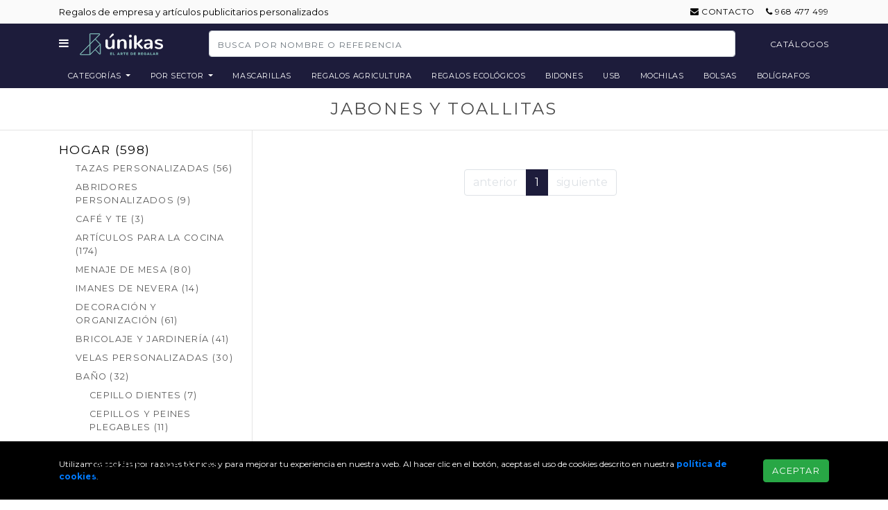

--- FILE ---
content_type: text/html; charset=utf-8
request_url: https://www.unikas.com/jabones-y-toallitas
body_size: 9239
content:
<!DOCTYPE html> <html lang="en"> <head> <title>Jabones y toallitas</title> <meta charset="utf-8"> <meta name="viewport" content="width=device-width, initial-scale=1, shrink-to-fit=no"> <meta name="description" content="Más de 3.000 Regalos Publicitarios personalizados, artículos promocionales y Regalos de Empresa. Especialistas en Merchandising para empresas, fabricando e i..."> <link rel="canonical" href="https://www.unikas.com/jabones-y-toallitas"> <link rel="apple-touch-icon" sizes="180x180" href="/app/resources/img/favicons/apple-touch-icon.png"> <link rel="icon" type="image/png" href="/app/resources/img/favicons/favicon-32x32.png" sizes="32x32"> <link rel="icon" type="image/png" href="/app/resources/img/favicons/favicon-16x16.png" sizes="16x16"> <link rel="manifest" href="/manifest.json"> <link rel="mask-icon" href="/app/resources/img/favicons/safari-pinned-tab.svg" color="#1a5231"> <meta name="theme-color" content="#ffffff"> <link rel="stylesheet" href="https://maxcdn.bootstrapcdn.com/font-awesome/4.7.0/css/font-awesome.min.css" defer> <link rel="stylesheet" href="/v_17/app/styles/unikas.php">  <link rel="preconnect" href="https://fonts.googleapis.com"> <link rel="preconnect" href="https://fonts.gstatic.com" crossorigin> <link href="https://fonts.googleapis.com/css2?family=Montserrat:wght@300;400;600;700&display=swap" rel="stylesheet"> <style>.grecaptcha-badge{opacity: 0}</style> </head> <body> <div class="top-disclaimer"> <div class="container d-flex justify-content-between align-items-center py-2"> <div class="overflow-hidden">  <span class="text-disclaimer">Regalos de empresa y artículos publicitarios personalizados</span>  </div> <div class="d-none d-sm-flex actions"> <div class="mr-3"><a href="/contacto"><i class="fa fa-envelope"></i> Contacto</a></div> <div><a href="tel:+34968477499"><i class="fa fa-phone"></i> <span itemprop="telephone">968 477 499<span></a></div> </div> </div> </div> <nav class="navbar navbar-toggleable-md sticky-top justify-content-between"> <div class="container"> <div class="navbar-menu d-none d-sm-block mr-3" onclick="toggleExtraMenu()"><i class="fa fa-bars"></i></div> <div class="navbar-menu d-sm-none" onclick="mobileMenu.open()"><i class="fa fa-bars"></i></div> <div> <a class="navbar-brand" href="/"><img src="/app/resources/img/unikaslogo.svg" alt="Regalos publicitarios y de empresa" width="120" /></a> </div> <div class="d-none d-sm-block search-wrapper"> <form action="/s" method="get" name="product-search" class="form-inline product-search mt-2 mt-md-0"> <input class="form-control" name="q" type="search" placeholder="Busca por nombre o referencia" required> </form> </div> <div class="d-none d-sm-block">   <a class="navbar-item" href="https://blog.unikas.com/catalogos/" target="_blank">Catálogos</a> </div> <div class="navbar-menu d-sm-none" onclick="toggleSearch()"><i class="fa fa-search"></i></div> </div> </nav> <div id="search-mobile" class="d-none"> <div class="search-wrapper"> <form action="/s" method="get" name="product-search" class="form-inline product-search mt-2 mt-md-0"> <input class="form-control" name="q" type="search" placeholder="Busca por nombre o referencia" required> </form> </div> </div> <nav class="navbar subheader navbar-toggleable-md navbar-light bg-faded" id="subheader"> <span class="container d-none d-sm-block"> <ul class="nav justify-content-center"> <div class="dropdown" style="cursor: pointer"> <li class="nav-link first dropdown-toggle" data-toggle="dropdown" aria-haspopup="true" aria-expanded="false"> Categorías </li> <div class="dropdown-menu multi-level" id="categories-menu" role="menu">  <div class="dropdown-submenu"> <a class="dropdown-item" tabindex="-1" href="https://www.unikas.com/tecnologia">Tecnología</a> <div class="dropdown-menu">  <a class="dropdown-item" tabindex="-1" href="https://www.unikas.com/power-bank-personalizados">Power bank</a>  <a class="dropdown-item" tabindex="-1" href="https://www.unikas.com/accesorios-movil-y-tablet">Accesorios para móvil y tablet</a>  <a class="dropdown-item" tabindex="-1" href="https://www.unikas.com/gafas-realidad-virtual-personalizadas">Gafas de realidad virtual</a>  <a class="dropdown-item" tabindex="-1" href="https://www.unikas.com/accesorios-ordenador">Accesorios para ordenador</a>  <a class="dropdown-item" tabindex="-1" href="https://www.unikas.com/memorias-usb-personalizadas">Memorias usb personalizadas</a>  <a class="dropdown-item" tabindex="-1" href="https://www.unikas.com/palo-selfie-personalizados">Palo Selfie</a>  <a class="dropdown-item" tabindex="-1" href="https://www.unikas.com/alfombrillas-personalizadas-raton">Alfombrillas personalizadas</a>  <a class="dropdown-item" tabindex="-1" href="https://www.unikas.com/punteros-personalizados">Punteros personalizados</a>  <a class="dropdown-item" tabindex="-1" href="https://www.unikas.com/auriculares-personalizados">Auriculares</a>  <a class="dropdown-item" tabindex="-1" href="https://www.unikas.com/relojes-publicitarios">Relojes personalizados</a>  <a class="dropdown-item" tabindex="-1" href="https://www.unikas.com/altavoces">Altavoces</a>  </div> </div>  <div class="dropdown-submenu"> <a class="dropdown-item" tabindex="-1" href="https://www.unikas.com/bolsas-y-viaje">Bolsas y viaje</a> <div class="dropdown-menu">  <a class="dropdown-item" tabindex="-1" href="https://www.unikas.com/mochilas-personalizadas">Mochilas promocionales</a>  <a class="dropdown-item" tabindex="-1" href="https://www.unikas.com/bolsas-personalizadas">Bolsas personalizadas</a>  <a class="dropdown-item" tabindex="-1" href="https://www.unikas.com/maletines-y-portadocumentos-personalizados">Carteras portadocumentos</a>  <a class="dropdown-item" tabindex="-1" href="https://www.unikas.com/maletas-personalizadas">Maletas personalizadas</a>  <a class="dropdown-item" tabindex="-1" href="https://www.unikas.com/neceseres-personalizados">Neceseres personalizados</a>  <a class="dropdown-item" tabindex="-1" href="https://www.unikas.com/bolsas-para-zapatos-personalizadas">Bolsas para zapatos</a>  <a class="dropdown-item" tabindex="-1" href="https://www.unikas.com/accesorios-viaje">Accesorios de viaje</a>  <a class="dropdown-item" tabindex="-1" href="https://www.unikas.com/rinoneras-personalizadas">Riñoneras</a>  </div> </div>  <div class="dropdown-submenu"> <a class="dropdown-item" tabindex="-1" href="https://www.unikas.com/verano">Verano</a> <div class="dropdown-menu">  <a class="dropdown-item" tabindex="-1" href="https://www.unikas.com/neveras-personalizadas">Neveras y bolsas térmicas</a>  <a class="dropdown-item" tabindex="-1" href="https://www.unikas.com/pelotas-playa-personalizadas">Pelotas de playa</a>  <a class="dropdown-item" tabindex="-1" href="https://www.unikas.com/esterillas-playa-personalizadas">Esterillas de playa</a>  <a class="dropdown-item" tabindex="-1" href="https://www.unikas.com/sombrillas-playa-personalizadas">Sombrillas de playa</a>  <a class="dropdown-item" tabindex="-1" href="https://www.unikas.com/guantes-personalizados">Chanclas de playa</a>  <a class="dropdown-item" tabindex="-1" href="https://www.unikas.com/ceniceros-playa-personalizados">Ceniceros de playa</a>  <a class="dropdown-item" tabindex="-1" href="https://www.unikas.com/disco-volador-frisbee personalizados">Disco volador - frisbee</a>  <a class="dropdown-item" tabindex="-1" href="https://www.unikas.com/raquetas-playa-personalizadas">Raquetas de playa</a>  <a class="dropdown-item" tabindex="-1" href="https://www.unikas.com/otros-juegos-de-playa">Otros juegos de playa</a>  <a class="dropdown-item" tabindex="-1" href="https://www.unikas.com/almohadillas-hinchables-personalizadas">Almohadillas hinchables</a>  <a class="dropdown-item" tabindex="-1" href="https://www.unikas.com/colchonetas-playa-personalizadas">Colchoneta hinchable playa</a>  </div> </div>  <div class="dropdown-submenu"> <a class="dropdown-item" tabindex="-1" href="https://www.unikas.com/ropa-y-textil">Ropa y textil</a> <div class="dropdown-menu">  <a class="dropdown-item" tabindex="-1" href="https://www.unikas.com/camisetas-publicitarias">Camisetas publicitarias</a>  <a class="dropdown-item" tabindex="-1" href="https://www.unikas.com/camisetas-tecnicas-personalizadas">Camisetas técnicas personalizadas</a>  <a class="dropdown-item" tabindex="-1" href="https://www.unikas.com/polos-publicitarios">Polos personalizados</a>  <a class="dropdown-item" tabindex="-1" href="https://www.unikas.com/sudaderas-publicitarias">Sudaderas personalizadas</a>  <a class="dropdown-item" tabindex="-1" href="https://www.unikas.com/forros-polares-personalizados">Forros polares</a>  <a class="dropdown-item" tabindex="-1" href="https://www.unikas.com/chaquetas-y-parkas-personalizadas">Chaquetas y parkas</a>  <a class="dropdown-item" tabindex="-1" href="https://www.unikas.com/chubasqueros-personalizados">Chubasqueros personalizados</a>  <a class="dropdown-item" tabindex="-1" href="https://www.unikas.com/ropa-deporte-personalizadas">Ropa de deporte</a>  <a class="dropdown-item" tabindex="-1" href="https://www.unikas.com/panuelos-fiesta-personalizados">Pañuelos de fiesta y peñas</a>  <a class="dropdown-item" tabindex="-1" href="https://www.unikas.com/delantales-personalizados">Delantales personalizados</a>  <a class="dropdown-item" tabindex="-1" href="https://www.unikas.com/mantas-polares-personalizadas">Mantas polares</a>  </div> </div>  <div class="dropdown-submenu"> <a class="dropdown-item" tabindex="-1" href="https://www.unikas.com/ropa-laboral-personalizada">Ropa laboral</a> <div class="dropdown-menu">  <a class="dropdown-item" tabindex="-1" href="https://www.unikas.com/ropa-de-trabajo-industrial">Ropa básica laboral</a>  <a class="dropdown-item" tabindex="-1" href="https://www.unikas.com/ropa-alta-visibilidad">Ropa de alta visibilidad</a>  <a class="dropdown-item" tabindex="-1" href="https://www.unikas.com/chalecos-personalizados">Chalecos personalizados</a>  <a class="dropdown-item" tabindex="-1" href="https://www.unikas.com/cazadoras-trabajo-personalizadas">Cazadoras de trabajo</a>  <a class="dropdown-item" tabindex="-1" href="https://www.unikas.com/camisas-personalizadas">Camisas de trabajo</a>  <a class="dropdown-item" tabindex="-1" href="https://www.unikas.com/pantalones-de-trabajo">Pantalones de trabajo</a>  <a class="dropdown-item" tabindex="-1" href="https://www.unikas.com/monos-trabajo-personalizados">Monos de trabajo</a>  <a class="dropdown-item" tabindex="-1" href="https://www.unikas.com/ropa-impermeable">Ropa Impermeable</a>  <a class="dropdown-item" tabindex="-1" href="https://www.unikas.com/guantes-trabajo">Guantes de trabajo</a>  <a class="dropdown-item" tabindex="-1" href="https://www.unikas.com/gorros-cocina-personalizados">Gorros de cocina</a>  <a class="dropdown-item" tabindex="-1" href="https://www.unikas.com/uniformes-camarero-personalizados">Uniformes camarero</a>  </div> </div>  <div class="dropdown-submenu"> <a class="dropdown-item" tabindex="-1" href="https://www.unikas.com/gorras-sombreros">Gorras y sombreros</a> <div class="dropdown-menu">  <a class="dropdown-item" tabindex="-1" href="https://www.unikas.com/gorras-publicitarias">Gorras publicitarias</a>  <a class="dropdown-item" tabindex="-1" href="https://www.unikas.com/gorras-nino-publicitarias">Gorras de niño</a>  <a class="dropdown-item" tabindex="-1" href="https://www.unikas.com/sombreros-de-paja-personalizados">Sombreros de paja</a>  <a class="dropdown-item" tabindex="-1" href="https://www.unikas.com/gorros-personalizados">Gorros</a>  <a class="dropdown-item" tabindex="-1" href="https://www.unikas.com/bragas-personalizadas">Bragas de cuello</a>  <a class="dropdown-item" tabindex="-1" href="https://www.unikas.com/viseras-personalizadas">Viseras y bandanas</a>  </div> </div>  <div class="dropdown-submenu"> <a class="dropdown-item" tabindex="-1" href="https://www.unikas.com/escritura">Escritura</a> <div class="dropdown-menu">  <a class="dropdown-item" tabindex="-1" href="https://www.unikas.com/boligrafos-publicitarios">Bolígrafos personalizados</a>  <a class="dropdown-item" tabindex="-1" href="https://www.unikas.com/boligrafos-roller-personalizados">Roller, Bolígrafos tinta Gel</a>  <a class="dropdown-item" tabindex="-1" href="https://www.unikas.com/lapices-personalizados">Lápices personalizados</a>  <a class="dropdown-item" tabindex="-1" href="https://www.unikas.com/colores">Colores</a>  <a class="dropdown-item" tabindex="-1" href="https://www.unikas.com/marcadores-fluorescentes-personalizados">Marcadores fluorescentes</a>  <a class="dropdown-item" tabindex="-1" href="https://www.unikas.com/porta-lapices-personalizados">Porta lápices y estuches</a>  </div> </div>  <div class="dropdown-submenu"> <a class="dropdown-item" tabindex="-1" href="https://www.unikas.com/llaveros-publicitarios">Llaveros personalizados</a> <div class="dropdown-menu">  <a class="dropdown-item" tabindex="-1" href="https://www.unikas.com/llaveros-clasicos-originales">Llaveros originales</a>  <a class="dropdown-item" tabindex="-1" href="https://www.unikas.com/llaveros-luz-personalizados">Llaveros linterna</a>  <a class="dropdown-item" tabindex="-1" href="https://www.unikas.com/llaveros-antiestres-personalizados">Llaveros anti estrés</a>  <a class="dropdown-item" tabindex="-1" href="https://www.unikas.com/llaveros-con-boligrafo">Llaveros con bolígrafo</a>  </div> </div>  <div class="dropdown-submenu"> <a class="dropdown-item" tabindex="-1" href="https://www.unikas.com/lanyards-publicitarios">Lanyards personalizados</a> <div class="dropdown-menu">  <a class="dropdown-item" tabindex="-1" href="https://www.unikas.com/lanyards">Lanyards</a>  <a class="dropdown-item" tabindex="-1" href="https://www.unikas.com/identificadores-personalizados">Porta acreditaciones</a>  </div> </div>  <div class="dropdown-submenu"> <a class="dropdown-item" tabindex="-1" href="https://www.unikas.com/complementos">Complementos</a> <div class="dropdown-menu">  <a class="dropdown-item" tabindex="-1" href="https://www.unikas.com/paraguas-publicitarios">Paraguas personalizados</a>  <a class="dropdown-item" tabindex="-1" href="https://www.unikas.com/abanicos-personalizados">Abanicos personalizados</a>  <a class="dropdown-item" tabindex="-1" href="https://www.unikas.com/gafas-publicitarias">Gafas personalizadas</a>  <a class="dropdown-item" tabindex="-1" href="https://www.unikas.com/monederos-personalizados">Monederos personalizados</a>  <a class="dropdown-item" tabindex="-1" href="https://www.unikas.com/cuelga-bolsos-personalizados">Cuelga bolsos</a>  <a class="dropdown-item" tabindex="-1" href="https://www.unikas.com/bisuteria-personalizada">Bisutería</a>  <a class="dropdown-item" tabindex="-1" href="https://www.unikas.com/pins-publicitarios-y-chapas-publicitarias">Pins y chapas</a>  </div> </div>  <div class="dropdown-submenu"> <a class="dropdown-item" tabindex="-1" href="https://www.unikas.com/montaña-y-aventura">Ocio y aire libre</a> <div class="dropdown-menu">  <a class="dropdown-item" tabindex="-1" href="https://www.unikas.com/parasoles-coche-personalizados">Parasoles coche personalizados</a>  <a class="dropdown-item" tabindex="-1" href="https://www.unikas.com/pelotas-antiestres-personalizadas">Pelotas antiestrés</a>  <a class="dropdown-item" tabindex="-1" href="https://www.unikas.com/antiestres-personalizados">Otros artículos antiestrés</a>  <a class="dropdown-item" tabindex="-1" href="https://www.unikas.com/juegos-y-juguetes-personalizados">Juegos y juguetes</a>  <a class="dropdown-item" tabindex="-1" href="https://www.unikas.com/regalos-golf-personalizados">Pelotas y regalos golf</a>  <a class="dropdown-item" tabindex="-1" href="https://www.unikas.com/linternas-personalizadas">Linternas personalizadas</a>  <a class="dropdown-item" tabindex="-1" href="https://www.unikas.com/acampada-y-senderismo">Acampada y senderismo</a>  <a class="dropdown-item" tabindex="-1" href="https://www.unikas.com/navajas-personalizadas">Navajas personalizadas</a>  <a class="dropdown-item" tabindex="-1" href="https://www.unikas.com/termos-personalizados">Termos y bidones</a>  <a class="dropdown-item" tabindex="-1" href="https://www.unikas.com/accesorios-bicicleta-personalizados">Accesorios para bicicleta</a>  <a class="dropdown-item" tabindex="-1" href="https://www.unikas.com/animacion-y-festejos">Animación y festejos</a>  </div> </div>  <div class="dropdown-submenu"> <a class="dropdown-item" tabindex="-1" href="https://www.unikas.com/oficina">Oficina</a> <div class="dropdown-menu">  <a class="dropdown-item" tabindex="-1" href="https://www.unikas.com/libretas-personalizadas">Libretas personalizadas</a>  <a class="dropdown-item" tabindex="-1" href="https://www.unikas.com/notas-y-tacos-personalizados">Notas adhesivas y tacos</a>  <a class="dropdown-item" tabindex="-1" href="https://www.unikas.com/calculadoras-personalizadas">Calculadoras</a>  <a class="dropdown-item" tabindex="-1" href="https://www.unikas.com/tarjeteros-personalizados">Tarjeteros personalizados</a>  <a class="dropdown-item" tabindex="-1" href="https://www.unikas.com/organizacion-oficina">Organización oficina</a>  <a class="dropdown-item" tabindex="-1" href="https://www.unikas.com/material-de-oficina">Material de oficina</a>  <a class="dropdown-item" tabindex="-1" href="https://www.unikas.com/calendarios-publicitarios">Calendarios publicitarios 2019</a>  <a class="dropdown-item" tabindex="-1" href="https://www.unikas.com/agendas-publicitarias">Agendas publicitarias 2019</a>  </div> </div>  <div class="dropdown-submenu"> <a class="dropdown-item" tabindex="-1" href="https://www.unikas.com/hogar-y-bienestar">Hogar</a> <div class="dropdown-menu">  <a class="dropdown-item" tabindex="-1" href="https://www.unikas.com/tazas-personalizadas">Tazas personalizadas</a>  <a class="dropdown-item" tabindex="-1" href="https://www.unikas.com/abridores-personalizados">Abridores personalizados</a>  <a class="dropdown-item" tabindex="-1" href="https://www.unikas.com/tafas-cafe-te-y-accesorios">Café y te</a>  <a class="dropdown-item" tabindex="-1" href="https://www.unikas.com/accesorios-cocina-personalizados">Artículos para la cocina</a>  <a class="dropdown-item" tabindex="-1" href="https://www.unikas.com/menaje-de-mesa">Menaje de mesa</a>  <a class="dropdown-item" tabindex="-1" href="https://www.unikas.com/imanes-de-nevera">Imanes de nevera</a>  <a class="dropdown-item" tabindex="-1" href="https://www.unikas.com/decoracion-y-organización">Decoración y organización</a>  <a class="dropdown-item" tabindex="-1" href="https://www.unikas.com/bricolaje-y-jardineria">Bricolaje y jardinería</a>  <a class="dropdown-item" tabindex="-1" href="https://www.unikas.com/velas-personalizadas">Velas personalizadas</a>  <a class="dropdown-item" tabindex="-1" href="https://www.unikas.com/bano">Baño</a>  <a class="dropdown-item" tabindex="-1" href="https://www.unikas.com/cuidado-personal">Cuidado personal</a>  </div> </div>  <div class="dropdown-submenu"> <a class="dropdown-item" tabindex="-1" href="https://www.unikas.com/bebidas">Bebidas</a> <div class="dropdown-menu">  <a class="dropdown-item" tabindex="-1" href="https://www.unikas.com/sets-de-vino">Sets de vino</a>  <a class="dropdown-item" tabindex="-1" href="https://www.unikas.com/vinotecas-y-botelleros">Vinotecas y botelleros</a>  <a class="dropdown-item" tabindex="-1" href="https://www.unikas.com/enfriadores-personalizados-cubiteras">Enfriadores y cubiteras</a>  <a class="dropdown-item" tabindex="-1" href="https://www.unikas.com/sacacorchos-personalizados">Abridor con Sacacorchos</a>  <a class="dropdown-item" tabindex="-1" href="https://www.unikas.com/accesorios-de-vino">Accesorios de vino</a>  <a class="dropdown-item" tabindex="-1" href="https://www.unikas.com/cocteleras-y-petacas-personalizadas">Coctel y licor</a>  <a class="dropdown-item" tabindex="-1" href="https://www.unikas.com/posavasos-personalizados">Posavasos</a>  </div> </div>  <div class="dropdown-submenu"> <a class="dropdown-item" tabindex="-1" href="https://www.unikas.com/por-sector">Por sector</a> <div class="dropdown-menu">  <a class="dropdown-item" tabindex="-1" href="https://www.unikas.com/regalos-ecologicos-personalizados">Regalos ecologicos</a>  <a class="dropdown-item" tabindex="-1" href="https://www.unikas.com/regalos-agricultura-personalizados">Regalos agricultura</a>  <a class="dropdown-item" tabindex="-1" href="https://www.unikas.com/regalos-farmacias-personalizados">Regalos para farmacias</a>  <a class="dropdown-item" tabindex="-1" href="https://www.unikas.com/regalos-personalizados-espana">Regalos España</a>  <a class="dropdown-item" tabindex="-1" href="https://www.unikas.com/proteccion-coronavirus">Protección Coronavirus</a>  </div> </div>  <div class="dropdown-submenu"> <a class="dropdown-item" tabindex="-1" href="https://www.unikas.com/imprenta">Imprenta</a> <div class="dropdown-menu">  <a class="dropdown-item" tabindex="-1" href="https://www.unikas.com/calendarios-sobremesa-imprenta">Calendarios de sobremesa</a>  <a class="dropdown-item" tabindex="-1" href="https://www.unikas.com/calendarios-portatacos-imprenta">Calendarios portatacos</a>  <a class="dropdown-item" tabindex="-1" href="https://www.unikas.com/calendarios-pared-imprenta">Calendarios de pared</a>  <a class="dropdown-item" tabindex="-1" href="https://www.unikas.com/calendarios-cubilete-imprenta">Calendarios cubilete</a>  <a class="dropdown-item" tabindex="-1" href="https://www.unikas.com/vades-mesa-imprenta">Vades de mesa</a>  <a class="dropdown-item" tabindex="-1" href="https://www.unikas.com/alfombrillas-calendario">Alfombrillas calendario</a>  <a class="dropdown-item" tabindex="-1" href="https://www.unikas.com/roll-up">Roll up</a>  <a class="dropdown-item" tabindex="-1" href="https://www.unikas.com/expositores-catalogos">Expositores de catálogos</a>  <a class="dropdown-item" tabindex="-1" href="https://www.unikas.com/imanes-personalizados-imprenta">Imanes impresos</a>  <a class="dropdown-item" tabindex="-1" href="https://www.unikas.com/adhesivos-personalizados">Adhesivos personalizados</a>  <a class="dropdown-item" tabindex="-1" href="https://www.unikas.com/lonas-personalizadas">Lonas personalizadas</a>  </div> </div>  </div> </div> <div class="dropdown" style="cursor: pointer"> <li class="nav-link dropdown-toggle" data-toggle="dropdown" aria-haspopup="true" aria-expanded="false"> Por Sector </li> <div class="dropdown-menu" id="categories-menu" role="menu">  <div> <a class="dropdown-item no-sub-items" tabindex="-1" href="https://www.unikas.com/regalos-ecologicos-personalizados">Regalos ecologicos</a> </div>  <div> <a class="dropdown-item no-sub-items" tabindex="-1" href="https://www.unikas.com/regalos-agricultura-personalizados">Regalos agricultura</a> </div>  <div> <a class="dropdown-item no-sub-items" tabindex="-1" href="https://www.unikas.com/regalos-farmacias-personalizados">Regalos para farmacias</a> </div>  <div> <a class="dropdown-item no-sub-items" tabindex="-1" href="https://www.unikas.com/regalos-personalizados-espana">Regalos España</a> </div>  <div> <a class="dropdown-item no-sub-items" tabindex="-1" href="https://www.unikas.com/proteccion-coronavirus">Protección Coronavirus</a> </div>  </div> </div> <li class="nav-item"> <a class="nav-link" href="/mascarillas-personalizadas">Mascarillas</a> </li> <li class="nav-item"> <a class="nav-link" href="/regalos-agricultura-personalizados">Regalos Agricultura</a> </li> <li class="nav-item"> <a class="nav-link" href="/regalos-ecologicos-personalizados">Regalos ecológicos</a> </li> <li class="nav-item"> <a class="nav-link" href="/bidones-personalizados">Bidones</a> </li> <li class="nav-item"> <a class="nav-link" href="/memorias-usb-personalizadas">USB</a> </li> <li class="nav-item"> <a class="nav-link" href="/mochilas-personalizadas">Mochilas</a> </li> <li class="nav-item"> <a class="nav-link" href="/bolsas-personalizadas">Bolsas</a> </li> <li class="nav-item"> <a class="nav-link" href="/boligrafos-publicitarios">Bolígrafos</a> </li> </ul> </span> <div class="d-block d-sm-none w-100"> <div class="subheader-inline"> <div class="subheader-item"> <a class="nav-link" href="/mascarillas-personalizadas">Mascarillas</a> </div> <div class="subheader-item"> <a class="nav-link" href="/regalos-agricultura-personalizados">Regalos Agricultura</a> </div> <div class="subheader-item"> <a class="nav-link" href="/regalos-ecologicos-personalizados">Regalos ecológicos</a> </div> <div class="subheader-item"> <a class="nav-link" href="/bidones-personalizados">Bidones</a> </div> <div class="subheader-item"> <a class="nav-link" href="/memorias-usb-personalizadas">USB</a> </div> <div class="subheader-item"> <a class="nav-link" href="/mochilas-personalizadas">Mochilas</a> </div> <div class="subheader-item"> <a class="nav-link" href="/bolsas-personalizadas">Bolsas</a> </div> <div class="subheader-item"> <a class="nav-link" href="/boligrafos-publicitarios">Bolígrafos</a> </div> <div class="subheader-item"> <a class="nav-link" href="/libretas-personalizadas">Libretas</a> </div> </div> </span> </nav> <div class="content"> <nav id="extra-menu" class="d-none"> <div class="extra-menu-content container"> <div class="d-flex justify-content-between"> <div class="left-side"> <div class="services-section"> <div class="section-title"><a href="/servicios">Servicios</a></div> <div class="section-content d-flex"> <a href="/ropa-y-textil"> <div class="menu-card"> <img class="lazy" src="/app/resources/img/1x1.png" data-src="/app/resources/img/banners/catalogue-menu.png" /> <div class="title">Catálogo Digital</div> <div class="description"> Pedidos personalizados de regalos corporativos. Compra y personaliza fácilmente tus obsequios corporativos. </div> </div> </a> <a href="/gift-box"> <div class="menu-card"> <img class="lazy" src="/app/resources/img/1x1.png" data-src="/app/resources/img/banners/gift-box-menu.png" /> <div class="title">Gift Box</div> <div class="description"> La forma divertida de conectar a tus clientes, partners y empleados con tu marca. Envía regalos, en una caja. </div> </div> </a> <a href="/distribucion"> <div class="menu-card"> <img class="lazy" src="/app/resources/img/1x1.png" data-src="/app/resources/img/banners/distribution-menu.png" /> <div class="title">Distribución</div> <div class="description"> Almacenamos y enviamos tus regalos corporativos a una ubicación o a miles de ubicaciones a la vez. </div> </div> </a> <a href="/campanas"> <div class="menu-card"> <img class="lazy" src="/app/resources/img/1x1.png" data-src="/app/resources/img/banners/campaigns-menu.png" /> <div class="title">Campañas</div> <div class="description"> Permite a tu audiencia que elija el regalo corporativo de tu marca. Construye tus campañas con Únikas. </div> </div> </a> <a href="/gift-store"> <div class="menu-card"> <img class="lazy" src="/app/resources/img/1x1.png" data-src="/app/resources/img/banners/gift-store-menu.png" /> <div class="title">Gift Store</div> <div class="description"> Creamos una tienda digital totalmente personalizada para ofrecer tus regalos corporativos. </div> </div> </a> </div> </div> <div class="mt-5"></div> <div class="resources-section"> <div class="section-title"> <a href="https://blog.unikas.com/" target="_blank" >Centro de Recursos</a > </div> <div class="d-flex"> <div class="links"> <ul> <li> <a href="https://blog.unikas.com/catalogos/" target="_blank">Catálogos</a> </li> <li> <a href="https://blog.unikas.com/posts-ideas-para-regalos-corporativos" target="_blank" >Blog</a > </li> <li> <a href="https://blog.unikas.com/guias-digitales" target="_blank" >Ebooks</a > </li> </ul> </div> <div class="highlighted-links d-flex"> <a href="https://blog.unikas.com/catalogos/catalogo-verano-unikas" target="_blank" > <div class="menu-card"> <img class="lazy" src="/app/resources/img/1x1.png" data-src="/app/resources/img/banners/verano-2023-menu.jpg" /> <div class="title">Verano 2023</div> <div class="description"> Descubre la colección de regalos para el Verano 2023. </div> </div> </a> <a href="https://blog.unikas.com/welcome-packs-empleados" target="_blank" > <div class="menu-card"> <img class="lazy" src="/app/resources/img/1x1.png" data-src="/app/resources/img/banners/welcome-packs-blog-menu.jpg" /> <div class="title">Welcome Packs</div> <div class="description"> Claves para crear welcome packs para nuevos empleados. </div> </div> </a> <a href="https://blog.unikas.com/guias-digitales/etrategia-regalos-publicitarios" target="_blank" > <div class="menu-card"> <img class="lazy" src="/app/resources/img/1x1.png" data-src="/app/resources/img/banners/strategy-guide-menu.jpg" /> <div class="title">Estrategia Regalos</div> <div class="description"> Paso a paso para tu estrategia de regalos corporativos. </div> </div> </a> </div> </div> </div> </div> <div class="right-side"> <div class="solutions-section"> <div class="section-title"><a href="/soluciones">Soluciones</a></div> <div class="section-subtitle">Por área:</div> <div class="section-content"> <div class="d-flex mb-2"> <a href="/marketing"> <div class="menu-card menu-card--simple"> <img class="lazy" src="/app/resources/img/1x1.png" data-src="/app/resources/img/icons/square.svg" /> <div class="title">Marketing</div> </div> </a> <a href="/ventas"> <div class="menu-card menu-card--simple"> <img class="lazy" src="/app/resources/img/1x1.png" data-src="/app/resources/img/icons/triangle.svg" /> <div class="title">Ventas</div> </div> </a> </div> <div class="d-flex mb-2" style="flex: inherit"> <a href="/fidelizacion"> <div class="menu-card menu-card--simple"> <img class="lazy" src="/app/resources/img/1x1.png" data-src="/app/resources/img/icons/circle.svg" /> <div class="title">Fidelización</div> </div> </a> <a href="/recursos-humanos"> <div class="menu-card menu-card--simple"> <img class="lazy" src="/app/resources/img/1x1.png" data-src="/app/resources/img/icons/octogon.svg" /> <div class="title">Recursos Humanos</div> </div> </a> </div> </div> <div class="mb-4"></div> <div class="section-subtitle">Por caso de uso:</div> <div class="section-content"> <div class="d-flex mb-2"> <a href="/account-based-marketing"> <div class="menu-card menu-card--simple"> <div class="title">Account Based Marketing</div> </div> </a> <a href="/desarrollo-ventas"> <div class="menu-card menu-card--simple"> <div class="title">Desarrollo de Ventas</div> </div> </a> </div> <div class="d-flex mb-2" style="flex: inherit"> <a href="/generacion-demanda"> <div class="menu-card menu-card--simple"> <div class="title">Generación de Demanda</div> </div> </a> <a href="/fidelizacion"> <div class="menu-card menu-card--simple"> <div class="title">Customer Experience</div> </div> </a> </div> <div class="d-flex mb-2" style="flex: inherit"> <a href="/eventos"> <div class="menu-card menu-card--simple"> <div class="title">Eventos</div> </div> </a> <a href="/recursos-humanos"> <div class="menu-card menu-card--simple"> <div class="title">OnBoarding Empleados</div> </div> </a> </div> </div> </div> <div class="mb-4"></div> <div class="about-us-section"> <div class="section-title">Sobre Nosotros</div> <div class="d-flex justify-content-between"> <div class="links"> <ul> <li> <a href="/sobre-unikas">Sobre Únikas</a> </li> <li><a href="/sostenibilidad">Sostenibilidad</a></li> <li><a href="/contacto">Contacto</a></li> </ul> </div> <a href="https://marketing.unikas.com/sesion"> <div class="schedule"> <img class="lazy" src="/app/resources/img/1x1.png" data-src="/app/resources/img/icons/appointment.svg" /> <div class="schedule__text"> Agenda una llamada con un especialista </div> </div> </a> </div> </div> </div> </div> </div> </nav> <div class="category-view"> <div class="category-header"> <h1 class="text-center category-title my-3">Jabones y toallitas</h1>  </div> <div class="container"> <div class="container-fluid"> <div class="row flex-xl-nowrap">  <div class="col-12 col-md-3 col-xl-3 sidebar text-main px-0 d-none d-md-block"> <nav class="collapse category-links" id="sidebar-categories-nav"> <div class="sidebar-categories-item active"> <a class="sidebar-categories-link" href="/hogar-y-bienestar">Hogar (598)</a> <ul class="nav categories-sidenav">  <li > <a href="/tazas-personalizadas/"> Tazas personalizadas (56) </a> </li>  <li > <a href="/abridores-personalizados/"> Abridores personalizados (9) </a> </li>  <li > <a href="/tafas-cafe-te-y-accesorios/"> Café y te (3) </a> </li>  <li > <a href="/accesorios-cocina-personalizados/"> Artículos para la cocina (174) </a> </li>  <li > <a href="/menaje-de-mesa/"> Menaje de mesa (80) </a> </li>  <li > <a href="/imanes-de-nevera/"> Imanes de nevera (14) </a> </li>  <li > <a href="/decoracion-y-organización/"> Decoración y organización (61) </a> </li>  <li > <a href="/bricolaje-y-jardineria/"> Bricolaje y jardinería (41) </a> </li>  <li > <a href="/velas-personalizadas/"> Velas personalizadas (30) </a> </li>  <li > <a href="/bano/"> Baño (32) </a> </li>  <li class="last "> <a href="/cepillos-dientes-personalizados/"> Cepillo dientes (7) </a> </li>  <li class="last "> <a href="/peines-personalizados/"> Cepillos y peines plegables (11) </a> </li>  <li class="last "> <a href="/vaporizadores-personalizados/"> Vaporizadores (5) </a> </li>  <li class="last active"> <a href="/jabones-y-toallitas/"> Jabones y toallitas (3) </a> </li>  <li class="last "> <a href="/planchas-y-secadores/"> Planchas y secadores (2) </a> </li>  <li class="last "> <a href="/basculas-de-bano/"> Básculas de baño (2) </a> </li>  <li class="last "> <a href="/otros-accesorios-bano/"> Otros accesorios de baño (2) </a> </li>  <li > <a href="/cuidado-personal/"> Cuidado personal (67) </a> </li>  <li > <a href="/botiquines-personalizados/"> Botiquín (22) </a> </li>  <li > <a href="/accesorios-mascotas-personalizados/"> Accesorios para mascotas (9) </a> </li>  </ul> </div> <div class="sidebar-categories-item active"> <div class="sidebar-title">Filtra por color</div> <div class="sidebar-item-content"> <select class="custom-select text-main" onchange="sortSelected(this.value);"> <option selected value="0">Selecciona un color</option>   <option value="azul" >azul</option>   <option value="blanco" >blanco</option>   <option value="rojo" >rojo</option>   <option value="blanco-azul" >blanco / azul</option>   <option value="blanco-rojo" >blanco / rojo</option>   <option value="blanco-naranja" >blanco / naranja</option>  </select> </div> </div> </nav> </div> <main class="col-12 col-md-9 col-xl-9 product-grid"> <nav class="navbar navbar-expand-lg navbar-light bg-light mb-4 justify-content-md-end justify-content-sm-space-between"> <div class="d-none"> <ul class="navbar-nav"> <li class="nav-item active"> <a class="nav-link" href="?sort=popular">Más popular <span class="sr-only">(current)</span></a> </li> <li class="nav-item "> <a class="nav-link" href="?sort=aprice">Más barato</a> </li> <li class="nav-item "> <a class="nav-link" href="?sort=dprice">Más caro</a> </li> </ul> </div> <div class="d-block d-md-none"><span class="btn" onclick="filtersMenu.open();"><i class="fa fa-chevron-right"></i> Filtros</span></div> <div class="d-none"> <select class="custom-select" onchange="sortSelected(this.value);"> <option value="?sort=popular" active>Más popular</option> <option value="?sort=aprice" >Más barato</option> <option value="?sort=dprice" >Más caro</option> </select> </div> </nav> <div class="row">  </div> <div class="pagination-wrapper"> <nav><ul class="pagination"><li class="page-item disabled"><a class="page-link">anterior</a></li><li class="page-item active"><a class="page-link" href="#">1</a></li><li class="page-item disabled"><a class="page-link" href="#">siguiente</a></li></ul></nav> </div> </main> </div> </div> </div> </div></div> </div> <footer class="footer"> <div class="container">  <div class="footer-rrss">  </div> <div class="d-flex flex-column flex-sm-row"> <div class="left-side"> <div class="brand"> <img class="lazy" src="/app/resources/img/1x1.png" data-src="/app/resources/img/unikaslogo.svg" alt="Regalos publicitarios y de empresa" width="120" /> </div> <div class="newsletter-box"> <div id="newsletter-form"> <div class="newsletter-title">Suscríbete a la Newsletter</div> <div class="newsletter-input-group" v-if="!subscribed"> <div class="newsletter-input input-group mb-3"> <input class="form-control" @focus="window.includeRecaptcha()" v-model="email" type="email" name="email" pattern="[a-z0-9._%+-]+@[a-z0-9.-]+\.[a-z]{2,}$" placeholder="Introduce tu email" required /> <div class="input-group-append"> <button class="btn newsletter-button text-main" @click="checkForm"> Suscribirme </button> </div> </div> <div class="custom-control custom-checkbox"> <input type="checkbox" class="custom-control-input" id="newsletterConsents" v-model="checked" /> <label class="custom-control-label" for="newsletterConsents" >Al suscribirte aceptas nuestra <a href="/politica-privacidad" target="_blank" >política de privacidad</a ></label > </div> <div class="error"> <ul id="v-for-object" class="demo"> <li v-for="value in formErrors">${value}</li> </ul> </div> </div> <div class="text-center" v-if="subscribed">¡Gracias por suscribirte!</div> </div>  </div> </div> <div class="row footer-menus"> <div class="col-12 col-sm-6 col-lg-3"> <div class="footer-menu__title">Servicios</div> <ul class="footer-links"> <li><a href="/ropa-y-textil">Catálogo Digital</a></li> <li><a href="/gift-box">Gift Box</a></li> <li><a href="/distribucion">Distribución</a></li> <li><a href="/campanas">Campañas</a></li> <li><a href="/gift-store">Gift Store</a></li> </ul> </div> <div class="col-12 col-sm-6 col-lg-3"> <div class="footer-menu__title">Soluciones</div> <ul class="footer-links"> <li><a href="/marketing">Marketing</a></li> <li><a href="/ventas">Ventas</a></li> <li><a href="/fidelizacion">Fidelización</a></li> <li><a href="/recursos-humanos">Recursos Humanos</a></li> </ul> </div> <div class="col-12 col-sm-6 col-lg-3"> <div class="footer-menu__title">Únikas</div> <ul class="footer-links"> <li><a href="/aviso-legal">Aviso legal</a></li> <li><a href="/politica-privacidad">Política de privacidad</a></li> <li><a href="/politica-calidad">Política de calidad</a></li> <li><a href="/sobre-unikas">Quiénes somos</a></li> <li><a href="/contacto">Contacto</a></li> <li><a href="https://blog.unikas.com/">Centro de Recursos</a></li> <li><a href="/proyectos-instalaciones">Instalación fotovoltaica</a></li> </ul> </div> <div class="col-12 col-sm-6 col-lg-3"> <ul class="footer-links"> <li><a href="https://goo.gl/maps/1jeiHQL8Brjwe1LZ8" title="Google Maps" target="_blank"><i class="fa fa-map-marker" aria-hidden="true"></i> Abrir en Google Maps</a></li> <li><a href="tel:+34968477499" title="telefono"><i class="fa fa-phone" aria-hidden="true"></i> +34 968 477 499</a></li> <li><a href="/cdn-cgi/l/email-protection#a7c4c8cac2d5c4cec6cbe7d2c9ceccc6d489c4c8ca" title="email" target="_blank"><i class="fa fa-envelope-o" aria-hidden="true"></i> <span class="__cf_email__" data-cfemail="89eae6e4ecfbeae0e8e5c9fce7e0e2e8faa7eae6e4">[email&#160;protected]</span></a></li> </ul> </div> </div> </div> <!-- <div class="footer-menu"> <ul class="footer-links"> <li><a href="/aviso-legal">Aviso legal</a></li> <li><a href="/politica-privacidad">Política de privacidad</a></li> <li><a target="_blank" href="https://files.unikas.com/politica-calidad-unikas-2021.pdf">Política de calidad</a></li> <li><a href="/quienes-somos-unikas">Quiénes somos</a></li> <li><a href="/contacto">Contacto</a></li> </ul> </div> --> </div> </footer> <div id="filters-menu"> <div class="menu"> <div class="header"> <span onclick="filtersMenu.close()"><i class="fa fa-chevron-left"></i> Cerrar filtros</span> </div> <div class="content sidebar text-main"></div> </div> <div class="background"></div> </div> <div id="mobile-menu" class="d-none"> <div class="menu"> <div class="header"> <span onclick="mobileMenu.close()"><i class="fa fa-times"></i></span> </div> <div class="content sidebar text-main"></div> </div> </div> <div id="cookies" class="cookies-disclaimer py-4"> <div class="container"> <div class="d-flex align-items-center"> <div class="cookies-disclaimer__text"> Utilizamos cookies por razones técnicas y para mejorar tu experiencia en nuestra web. Al hacer clic en el botón, aceptas el uso de cookies descrito en nuestra <a href="/aviso-legal#cookies" target="_blank"><strong>política de cookies</strong></a>. </div> <div class="pl-4"> <button type="button" class="btn btn-success cookies-disclaimer__button" onclick="acceptCookies()">Aceptar</button> </div> </div> </div> </div>  <script data-cfasync="false" src="/cdn-cgi/scripts/5c5dd728/cloudflare-static/email-decode.min.js"></script><script src="https://code.jquery.com/jquery-3.3.1.min.js" integrity="sha256-FgpCb/KJQlLNfOu91ta32o/NMZxltwRo8QtmkMRdAu8=" crossorigin="anonymous"></script> <script src="https://cdnjs.cloudflare.com/ajax/libs/fotorama/4.6.4/fotorama.js"></script> <script src="https://cdnjs.cloudflare.com/ajax/libs/popper.js/1.14.3/umd/popper.min.js" integrity="sha384-ZMP7rVo3mIykV+2+9J3UJ46jBk0WLaUAdn689aCwoqbBJiSnjAK/l8WvCWPIPm49" crossorigin="anonymous"></script> <script src="https://stackpath.bootstrapcdn.com/bootstrap/4.1.3/js/bootstrap.min.js" integrity="sha384-ChfqqxuZUCnJSK3+MXmPNIyE6ZbWh2IMqE241rYiqJxyMiZ6OW/JmZQ5stwEULTy" crossorigin="anonymous"></script> <script src="https://cdn.jsdelivr.net/npm/vanilla-lazyload@8.17.0/dist/lazyload.min.js"></script>  <script src="https://cdn.jsdelivr.net/npm/vue@2.5.17/dist/vue.min.js"></script> <script type="text/javascript" src="/v_17/app/main.js"></script>  <script src="https://unpkg.com/axios/dist/axios.min.js"></script> <script type="text/javascript"> var store = null; </script>  <script>var newsletterForm = new Vue({ el: '#newsletter-form', delimiters: ['${', '}'], data: { email: '', checked: false, subscribed: false, formErrors: {} }, methods: { checkForm: function () { var vm = this; this.formErrors = {}; if (!this.validEmail(this.email)) { this.formErrors.email = 'Email no válido'; } if(!this.checked) { this.formErrors.checked = 'Acepta las condiciones'; } if (jQuery.isEmptyObject(this.formErrors)) { window.checkRecaptcha('newsletter').then(function(token) { vm.recaptchaToken = token; vm.sendForm(); }); }; }, validEmail: function (email) { var re = /^(([^<>()\[\]\\.,;:\s@"]+(\.[^<>()\[\]\\.,;:\s@"]+)*)|(".+"))@((\[[0-9]{1,3}\.[0-9]{1,3}\.[0-9]{1,3}\.[0-9]{1,3}\])|(([a-zA-Z\-0-9]+\.)+[a-zA-Z]{2,}))$/; return re.test(email); }, sendForm: function () { const vm = this; axios.post('backend/newsletter', { email: this.email, recaptchaToken: this.recaptchaToken }).then(function (response) { vm.subscribed = true; }).catch(function (error) { vm.formErrors.mailjet = '¡Algo salió mal! Inténtalo en otro momento'; }); } }, created: function () { } });</script>  <script>function acceptCookies() { var acceptedDate = new Date(); var expiryDate = new Date(); expiryDate.setFullYear(expiryDate.getFullYear() + 3); document.cookie = 'cookiesAccept='+ acceptedDate.toGMTString() +'; expires=' + expiryDate.toGMTString(); document.getElementById('cookies').outerHTML = ''; }</script>  <script> if('serviceWorker' in navigator) { navigator.serviceWorker.register('/app/resources/js/sw.js').then(function() { console.log("Service Worker Registered"); }); } </script>  <!-- Global site tag (gtag.js) - Google Analytics --> <script async src="https://www.googletagmanager.com/gtag/js?id=UA-23414019-2"></script> <script> window.dataLayer = window.dataLayer || []; function gtag(){dataLayer.push(arguments);} gtag('js', new Date()); gtag('config', 'UA-23414019-2'); </script> <!-- Clarity tracking code for https://www.unikas.com/ --> <script> (function(c,l,a,r,i,t,y){ c[a]=c[a]||function(){(c[a].q=c[a].q||[]).push(arguments)}; t=l.createElement(r);t.async=1;t.src="https://www.clarity.ms/tag/"+i; y=l.getElementsByTagName(r)[0];y.parentNode.insertBefore(t,y); })(window, document, "clarity", "script", "5dzszh84if"); </script> <script defer src="https://static.cloudflareinsights.com/beacon.min.js/vcd15cbe7772f49c399c6a5babf22c1241717689176015" integrity="sha512-ZpsOmlRQV6y907TI0dKBHq9Md29nnaEIPlkf84rnaERnq6zvWvPUqr2ft8M1aS28oN72PdrCzSjY4U6VaAw1EQ==" data-cf-beacon='{"version":"2024.11.0","token":"a31fee5336ef4d649bf336518303585e","r":1,"server_timing":{"name":{"cfCacheStatus":true,"cfEdge":true,"cfExtPri":true,"cfL4":true,"cfOrigin":true,"cfSpeedBrain":true},"location_startswith":null}}' crossorigin="anonymous"></script>
</body>

--- FILE ---
content_type: application/javascript
request_url: https://www.unikas.com/v_17/app/main.js
body_size: 1141
content:
(function(w, d){
  var b = d.getElementsByTagName('body')[0];
  var s = d.createElement("script"); 
  var v = !("IntersectionObserver" in w) ? "8.17.0" : "10.19.0";
  s.async = true;
  s.src = "https://cdn.jsdelivr.net/npm/vanilla-lazyload@" + v + "/dist/lazyload.min.js";
  w.lazyLoadOptions = {/* Your options here */};
  b.appendChild(s);
}(window, document));

function setActiveTab(tabId, group) {
  $('#' + group + '-tabs>.nav-item').removeClass('active');
  $('#' + group + '-panes>.pane').removeClass('d-block');
  $('#' + tabId + '.nav-item').addClass('active');
  $('#' + group + '-panes>#' + tabId).addClass('d-block');
}

$('.carousel .vertical .carousel-item').each(function () {
  var next = $(this).next();
  if (!next.length) {
    next = $(this).siblings(':first');
  }
  next.children(':first-child').clone().appendTo($(this));

  for (var i = 1; i < 2; i++) {
    next = next.next();
    if (!next.length) {
      next = $(this).siblings(':first');
    }

    next.children(':first-child').clone().appendTo($(this));
  }
});

function sortSelected(color) {
  if(color!=='0'){
    var queryParams = window.location.search;
    var targetHref = updateQueryStringParameter(queryParams, 'color', color);
    window.location.href = targetHref.replace(/\bp=[^&]+&/, '');;
  }
}

function updateQueryStringParameter(uri, key, value) {
  var re = new RegExp("([?&])" + key + "=.*?(&|$)", "i");
  var separator = uri.indexOf('?') !== -1 ? "&" : "?";
  if (uri.match(re)) {
    return uri.replace(re, '$1' + key + "=" + value + '$2');
  }
  else {
    return uri + separator + key + "=" + value;
  }
}

function toggleFiltersMenu() {
  var filters = $('#sidebar-categories-nav').clone();
  var filtersMenu = $('#filters-menu');
  var filtersMenuContent = $('#filters-menu .menu .content')
  filtersMenuContent.html(filters);
  filtersMenu.toggleClass('active');
}

var filtersMenu = new function() {
  var wrapper = null;
  var filtersMenuContent = null;
  var background = null;

  this.open = function() {
    wrapper = $('#filters-menu');
    filtersMenuContent = $('#filters-menu .menu .content');
    background = $('#filters-menu .background');
    var filters = $('#sidebar-categories-nav').clone();
    filtersMenuContent.html(filters);
    wrapper.toggleClass('active');
    background.click(function() {
      filtersMenu.close();
    });
  }

  this.close = function() {
    filtersMenuContent.html('');
    wrapper.toggleClass('active');
    background.off('click');
  }
}

var mobileMenu = new function() {
  var wrapper = null;
  var mobileMenuContent = null;

  this.open = function() {
    wrapper = $('#mobile-menu');
    mobileMenuContent = $('#mobile-menu .menu .content');
    var categories = $('#categories-menu').children().clone();
    mobileMenuContent.html(categories);
    wrapper.toggleClass('d-none');
  }

  this.close = function() {
    mobileMenuContent.html('');
    wrapper.toggleClass('d-none');
  }
}


function toggleExtraMenu() {
  var menu = $('#extra-menu');
  menu.toggleClass('d-none');
}

function checkRecaptcha(action) {
  return new Promise(function(resolve) {
    grecaptcha.ready(function() {
      grecaptcha.execute('6LdNJpgUAAAAAHlrpIJfAkhOx37F9axo-p3Bvb99', {action: action}).then(function(token) {
        resolve(token);  
      });
    });
  });
}

function includeRecaptcha() {
  if(!window.grecaptcha) {
    var body = document.getElementsByTagName('body')[0];
    var s = document.createElement("script");
    s.async = true;
    s.src = "https://www.google.com/recaptcha/api.js?render=6LdNJpgUAAAAAHlrpIJfAkhOx37F9axo-p3Bvb99";
    body.appendChild(s);
  }
}

function toggleSearch() {
  var searchMobile = document.getElementById('search-mobile');
  searchMobile.className = searchMobile.className === 'd-none' ? '' : 'd-none';
}

$(document).ready(function () {
  var myLazyLoad = new LazyLoad({
    elements_selector: ".lazy"
  });
});

function track(data) {
  var eventPayload = {
    'event_category': data.category,
  }
  if(data.label) {
    eventPayload.event_label = data.label
  }
  if(window.gtag) {
    gtag('event', data.action, eventPayload);
  } else {
    console.log('gtag not ready')
  }
}

function trackContact(action, label) {
  var CATEGORY = 'Contact';
  var payload = {
    category: CATEGORY,
    action: 'contact_'+action,
  };
  if(label) {
    payload.label = label;
  }
  track(payload);
}

function trackBudget(action, label) {
  var CATEGORY = 'Budget'
  var payload = {
    category: CATEGORY,
    action: 'budget_'+action,
  };
  if(label) {
    payload.label = label;
  }
  track(payload);
}

var TrackingService = {
  track: track,
  trackContact: trackContact,
  trackBudget: trackBudget
};